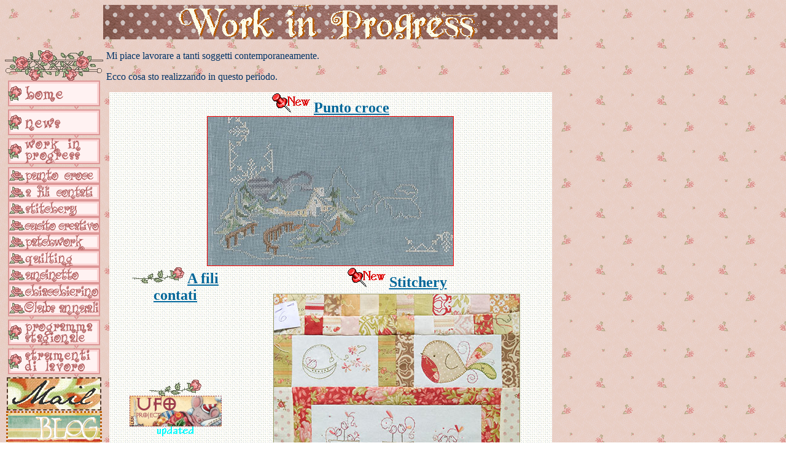

--- FILE ---
content_type: text/html
request_url: http://www.dolcifusa.it/_work_%20in_%20progress.htm
body_size: 3953
content:
<html>

<head>
<meta http-equiv="Content-Language" content="it">
<meta name="GENERATOR" content="Microsoft FrontPage 6.0">
<meta name="ProgId" content="FrontPage.Editor.Document">
<meta http-equiv="Content-Type" content="text/html; charset=windows-1252">
<title>Work in progress</title>
</head>

<body background="_themes/sfondo_main.gif" style="background-attachment: fixed">
<table border="0" cellpadding="0" cellspacing="0" width="900">
  <tr>
    <td align="center" width="160">
    &nbsp;</td>
    <td align="center" background="images/Bottoni/@Back_titolo.gif">
    <p>
    <img border="0" src="images/@WIP.gif" alt="Work in progress" hspace="0" width="618" height="56"></td>
  </tr>
  </table>
<table cellpadding="0" cellspacing="0" width="900" style="border-width: 0px">
  <tr>
    <td style="border-style:none; border-width:medium; " align="right">&nbsp;</td>
  </tr>
</table>
<table border="0" cellpadding="0" cellspacing="0" width="900" style="border-left-width: 0px; border-top-width: 0px; border-bottom-width: 0px">
  <tr>
    <td valign="top" width="160" style="border-style: none; border-width: medium" align="center">


    <p align="center" style="margin-top: 0; margin-bottom: 0">
    <img border="0" src="images/per%20Work%20in%20progress2.GIF" hspace="0" width="160" height="49" alt="Work in progress - menu"><p align="center" style="margin-top: 0; margin-bottom: 0">
    <a href="_home.htm">
    <img border="0" src="images/Bottoni/Pregnancy%20But%20Home.gif" width="150" height="42" alt="Home page"></a><p align="center" style="margin-top: 0; margin-bottom: 0">
    <img border="0" src="images/Bottoni/ccmpregbutconnect.gif" width="80" height="5"><p align="center" style="margin-top: 0; margin-bottom: 0">
    <a href="_news.htm">
    <img border="0" src="images/Bottoni/Pregnancy%20But%20News.gif" width="150" height="42" alt="Le ultime novità del mese"></a><p align="center" style="margin-top: 0; margin-bottom: 0">
    <img border="0" src="images/Bottoni/ccmpregbutconnect.gif" width="80" height="5"><p align="center" style="margin-top: 0; margin-bottom: 0">
    <a href="_work_%20in_%20progress.htm">
    <img border="0" src="images/Bottoni/Pregnancy%20But%20WIP.gif" width="150" height="42" alt="Work in progress"></a><p align="center" style="margin-top: 0; margin-bottom: 0">
    <img border="0" src="images/Bottoni/ccmpregbutconnect.gif" width="80" height="5"><p align="center" style="margin-top: 0; margin-bottom: 0">
    <a href="worksomm01_punto_croce.htm"><img border="0" src="images/Bottoni/Pregnancy%20But%20WIP-Punto%20croce.gif" width="150" height="27"></a><a href="worksomm06_fili_contati.htm"><img border="0" src="images/Bottoni/Pregnancy%20But%20WIP-Fili_contati.gif" width="150" height="27"></a><a href="worksomm02_stitchery.htm"><img border="0" src="images/Bottoni/Pregnancy%20But%20WIP-Stitchery.gif" width="150" height="27"></a><a href="worksomm24_Cucito_creativo.htm"><img border="0" src="images/Bottoni/Pregnancy%20But%20WIP-Cucito%20creativo.gif" width="150" height="27"></a><a href="worksomm04_patchwork.htm"><img border="0" src="images/Bottoni/Pregnancy%20But%20WIP-Patchwork.gif" width="150" height="27"></a><a href="worksomm12_quilting.htm"><img border="0" src="images/Bottoni/Pregnancy%20But%20WIP-Quilting.gif" width="150" height="27"></a><p align="center" style="margin-top: 0; margin-bottom: 0">
    <a href="worksomm03_uncinetto.htm"><img border="0" src="images/Bottoni/Pregnancy%20But%20WIP-Uncinetto.gif" width="150" height="27"></a><a href="worksomm16_Chiacchierino.htm"><img border="0" src="images/Bottoni/Pregnancy%20But%20WIP-Chiacchierino.gif" width="150" height="27"></a><a href="worksomm22_Clubs.htm"><img border="0" src="images/Bottoni/Pregnancy%20But%20WIP-Clubs.gif" width="150" height="27" alt="Clubs annuali"></a><p align="center" style="margin-top: 0; margin-bottom: 0">
    <img border="0" src="images/Bottoni/ccmpregbutconnect.gif" width="80" height="5"><p align="center" style="margin-top: 0; margin-bottom: 0">
    <a href="_programma_stagionale.htm">
    <img border="0" src="images/Bottoni/Pregnancy%20But%20Programma.gif" width="150" height="42" alt="Programma mensile"></a><p align="center" style="margin-top: 0; margin-bottom: 0">
    <img border="0" src="images/Bottoni/ccmpregbutconnect.gif" width="80" height="5"><p align="center" style="margin-top: 0; margin-bottom: 0">
    <a href="_strumenti_lavoro.htm">
    <img border="0" src="images/Bottoni/Pregnancy%20But%20Strumenti.gif" width="150" height="42" alt="Strumenti di lavoro"></a><img border="0" src="images/Bottoni/ccmpregbutconnect.gif" width="80" height="5"><a href="mailto:dolcifusa@dolcifusa.it?subject=From Dolci Fusa website"><img border="0" src="images/Bottoni/@Mail.gif" width="150" height="50" alt="e-mail" style="border: 2px dashed #543C2E"></a><font color="#646433"><a target="_blank" href="http://dolcifusa.blogspot.com/"><font color="#543C2E"><img border="0" src="images/Bottoni/@Blog.gif" width="150" height="49" alt="Il mio blog" style="border: 3px dotted #B75B00" hspace="1" vspace="1"></font></a></font><p align="center" style="margin-top: 0; margin-bottom: 0">
    <img border="0" src="images/per%20Work%20in%20progress3.GIF" hspace="0" width="150" height="30" alt="Work in progress"><p align="center" style="margin-top: 0; margin-bottom: 0">&nbsp;</p>
	<p align="center" style="margin-top: 0; margin-bottom: 0">
	<font face="Verdana" color="#003366"><i><small>Ultimo aggiornamento:<br>
<!--webbot bot="Timestamp" S-Type="EDITED" S-Format="%d-%m-%y" startspan -->19-12-24<!--webbot bot="Timestamp" i-checksum="12831" endspan --></small></i></font></p>
		<p align="center" style="margin-top: 0; margin-bottom: 0">&nbsp;</p>
		<p align="center" style="margin-top: 0; margin-bottom: 0"><a href="mailto:dolcifusa@dolcifusa.it">
		<img border="0" src="images/Pregnancy%20Mail.gif" width="79" height="66" alt="e-mail"></a></p>
	<p align="center" style="margin-top: 0; margin-bottom: 0">&nbsp;</p>
	<p align="center" style="margin-top: 0; margin-bottom: 0">
<a target="_blank" href="http://www.cutecolors.com/">
<img border="0" src="images/Loghi/cc_loghi/ccmpreglogo.gif" width="150" height="27"></a></p>

    </td>
    <td valign="top" width="750" height="100%">
	<p style="margin-left: 5px">
	<font face="Verdana" color="#003366">Mi piace lavorare 
    a tanti soggetti contemporaneamente.</font></p>
	<p style="margin-left: 5px"><font face="Verdana" color="#003366">Ecco cosa sto realizzando in questo 
    periodo.</font></p>
		<div align="center">
		<table border="0" style="border-collapse: collapse" width="721" id="table1" background="_themes/lino_pp.gif">
          <tr>
            <td align="center" valign="top" colspan="6" style="border-left-width: 1px; border-right-width: 1px; border-top-width: 1px; border-bottom-color:#B75B00">
        <p style="margin-top:0; margin-bottom:0" align="center">
        <b>
        <font size="5" face="Tempus Sans ITC" color="#800000">
            <img border="0" src="images/new.gif" width="63" height="32"> 
            <a href="worksomm01_punto_croce.htm">
		<font color="#006699">Punto 
		croce</font></a></font></b></p>
		<p style="margin-top:0; margin-bottom:0" align="center">
            <b><font face="Tempus Sans ITC" size="5">
            <a href="worksomm01_punto_croce.htm">
		<img border="0" src="photogallery/WIP%20-%20Sampler%20invernale%2020_i.jpg" width="400" height="242" alt="WIP di Punto Croce" style="border: 1px solid #FF0000"></a></font></b></p></td>
          </tr>
          <tr>
            <td align="center" valign="top" colspan="2" style="border-left-width: 1px; border-right-width: 1px; border-top-width: 1px; border-bottom-color:#B75B00">
        <p style="margin-top: 0; margin-bottom: 0; ">
        <b>
        <font face="Tempus Sans ITC" color="#003366" size="5">
            <img border="0" src="images/ccmpregicon4_2.gif" width="85" height="26" alt="Work in progress">&nbsp;</font></b><a href="worksomm06_fili_contati.htm"><b><font face="Tempus Sans ITC" size="5" color="#006699">A 
		fili contati</font></b></a><p style="margin-top: 0; margin-bottom: 0">&nbsp;</td>
            <td align="center" valign="top" colspan="4" style="border-left-width: 1px; border-right-width: 1px; border-top-width: 1px; border-bottom-color:#BF815B" rowspan="2">
        <p style="margin-top:0; margin-bottom:0">
        <b>
        <font size="5" face="Tempus Sans ITC" color="#800000">
            <img border="0" src="images/new.gif" width="63" height="32"></font><font face="Tempus Sans ITC" color="#006666"><font size="5">
		</font>
            <a href="worksomm02_stitchery.htm"><font size="5" color="#006699">
		Stitchery</font></a></font></b></p>
		<p style="margin-top:0; margin-bottom:0">
        <b>
        <a href="worksomm02_stitchery.htm" target="_blank">
		<font color="#006666" face="Tempus Sans ITC" size="5">
		<img border="0" src="photogallery/BOM%20Tail%20Feathers%2039_i.jpg" alt="BOM Tail Feathers blocks all quilted" hspace="5" vspace="5" style="border: 1px solid #999966" width="400" height="349"></font></a></b></p></td>
          </tr>
          <tr>
            <td align="center" valign="top" colspan="2" style="border-left-width: 1px; border-right-width: 1px; border-top-width: 1px; border-bottom-color:#B75B00">
        <p style="margin-top: 0; margin-bottom: 0">
        <b>
        <font face="Tempus Sans ITC" color="#003366" size="5">
            <img border="0" src="images/ccmpregicon4_2.gif" width="85" height="26" alt="Work in progress"></font></b></p>
		<p style="margin-top: 0; margin-bottom: 0"><b>
        <i><font face="Tempus Sans ITC" color="#003366" size="5">
		<a href="worksomm26_UFO.htm"><img border="0" src="images/UFO_project.gif" width="150" height="50"></a></font></i></b><p style="margin-top: 0; margin-bottom: 0">
		<img border="0" src="images/updated.gif" width="59" height="16"></td>
          </tr>
          <tr>
            <td align="center" valign="top" colspan="3">
		<p style="margin-top:0; margin-bottom:0">
        <b>
        <font face="Tempus Sans ITC" color="#003366" size="5">
            <img border="0" src="images/ccmpregicon4_2.gif" width="85" height="26" alt="Work in progress"></font><font face="Tempus Sans ITC" color="#800000"><font size="5">&nbsp;</font><font color="#800000" size="5"><a href="worksomm24_Cucito_creativo.htm"><font color="#AC48AC">Cucito 
		creativo</font></a></font></font></b></p>
		<p style="margin-top:0; margin-bottom:0">
        <b>
		<font color="#003366" face="Tempus Sans ITC" size="5">
		<a href="worksomm24_Cucito_creativo.htm" target="_blank">
		<img border="0" src="photogallery/miniature/Project%20Bags%2001-05.jpg" alt="Project bags" hspace="5" vspace="5" width="200" height="146" style="border: 1px solid #B75B00"></a></font></b></p>
			</td>
            <td align="center" valign="top" colspan="3">
        <p style="margin-top: 0; margin-bottom: 0">
        <b>
        <font face="Tempus Sans ITC" color="#003366" size="5">
            <img border="0" src="images/ccmpregicon4_2.gif" width="85" height="26" alt="Work in progress"> </font>
		<a href="worksomm12_quilting.htm">
		<font face="Tempus Sans ITC" size="5" color="#AC48AC">Quilting</font></a></b></p>
		<p style="margin-top: 0; margin-bottom: 0">
        <b>
		<font color="#003366" face="Tempus Sans ITC" size="5">
		<a target="_blank" href="worksomm12_quilting.htm">
		<img border="0" src="photogallery/miniature/WIP%20-%20Vestiti%20a%20festa%2000.jpg" alt="WIP - Vestiti a festa 00" hspace="5" vspace="5" width="200" height="149" style="border: 1px solid #B75B00"></a></font></b></td>
          </tr>
          <tr>
            <td align="center" valign="top" height="90" colspan="3">
        <p style="margin-top:0; margin-bottom:0">
        <b>
        <font face="Tempus Sans ITC" color="#003366" size="5">
            <img border="0" src="images/ccmpregicon4_2.gif" width="85" height="26" alt="Work in progress">&nbsp;</font><font face="Tempus Sans ITC" color="#800000"><a href="worksomm03_uncinetto.htm"><font color="#660066" size="5">Uncinetto</font></a></font></b></p>
		<p style="margin-top: 0; margin-bottom: 0"><b><a target="_blank" href="worksomm03_uncinetto.htm">
            <font color="#003366" face="Tempus Sans ITC" size="5">
            <img border="0" src="photogallery/WIP%20-%20Centrino%20Rosone%2001_i.jpg" alt="WIP Uncinetto" hspace="5" vspace="5" width="224" height="300" style="border: 1px solid #FF8F59"></font></a></b></td>
            <td align="center" valign="top" height="90" colspan="3">
        <p style="margin-top: 0; margin-bottom: 0">
        <b>
        <font face="Tempus Sans ITC" color="#003366" size="5">
            <img border="0" src="images/ccmpregicon4_2.gif" width="85" height="26" alt="Work in progress"> </font><a href="worksomm16_Chiacchierino.htm">
		<font face="Tempus Sans ITC" size="5" color="#660066">Chiacchierino</font></a></b><p style="margin-top: 0; margin-bottom: 0">
        <b>
        <a href="worksomm16_Chiacchierino.htm" target="_blank">
		<font color="#003366" face="Tempus Sans ITC" size="5">
		<img border="0" src="photogallery/miniature/WIP%20-%20Centro%20stella%2003.jpg" alt="WIP di Chiacchierino" hspace="5" vspace="5" width="200" height="199" style="border: 1px solid #800000"></font></a></b></td>
            </tr>
          <tr>
            <td align="center" valign="top" colspan="6">
        <p style="margin-top: 0; margin-bottom: 0">
        <b>
        <font face="Tempus Sans ITC" size="5" color="#3F85AD">
<img border="0" src="images/ccmpregicon2.gif" width="24" height="22"></font><font face="Tempus Sans ITC" size="5" color="#800000">
		</font>
		<font face="Tempus Sans ITC" size="5" color="#003366">
		Altre tecniche</font></b></td>
          </tr>
          <tr>
            <td align="center" valign="top" colspan="2">
        <p style="margin-top: 0; margin-bottom: 0">
        <b>
        <font face="Tempus Sans ITC" color="#003366" size="5">
            <img border="0" src="images/ccmpregicon4_2.gif" width="85" height="26" alt="Work in progress">&nbsp;</font><font face="Tempus Sans ITC" color="#800000"><a href="worksomm04_patchwork.htm"><font color="#AC48AC" size="5">Patchwork</font></a></font></b></td>
            <td align="center" valign="top" colspan="2">
        <p style="margin-top: 0; margin-bottom: 0">
        <b>
        <font face="Tempus Sans ITC" color="#003366" size="5">
            <img border="0" src="images/ccmpregicon4_2.gif" width="85" height="26" alt="Work in progress"></font><font size="5" face="Tempus Sans ITC" color="#800000">
            </font></b>
		</p>
		<p style="margin-top: 0; margin-bottom: 0"><i>
		<font face="Verdana" color="#003366">
		<a target="_blank" href="worksomm29_Quilt_SAL.htm">
	<img border="0" src="images/Quilt150.gif" width="150" height="153" alt=""></a></font></i></td>
            <td align="center" valign="top" colspan="2">
        <p style="margin-top: 0; margin-bottom: 0">&nbsp;</td>
          </tr>
          <tr>
            <td width="212" align="center" valign="top">
        &nbsp;</td>
            <td width="217" align="center" valign="top" colspan="4">
        &nbsp;</td>
            <td width="215" align="center" valign="top">
        &nbsp;</td>
          </tr>
          </table>
		</div>
		</td>
  </tr>
</table>
<p align="center">
<font face="Verdana" size="2" color="#003366"><img border="0" src="images/spirale%20bordeaux%20pic.gif" width="12" height="12">
</font><a href="_home.htm" target="_blank">
<font size="2" color="#800000" face="Verdana">Home</font></a><font face="Verdana" size="2"> </font>
<font face="Verdana" size="2" color="#003366">
<img border="0" src="images/spirale%20bordeaux%20pic.gif" width="12" height="12">
</font><a href="_news.htm">
<font size="2" color="#800000" face="Verdana">
News</font></a><font face="Verdana" size="2"> </font>
<font face="Verdana" size="2" color="#003366"><img border="0" src="images/spirale%20bordeaux%20pic.gif" width="12" height="12">
</font><a href="index.htm"><font face="Verdana" size="2" color="#800000">Welcome</font></a><font face="Verdana" size="2"><br>
</font>
<font face="Verdana" size="2" color="#3F85AD">
<img border="0" src="images/spirale%20bluette%20pic.gif" width="12" height="12"></font><font face="Verdana" size="2" color="#006666">
</font>
<font color="#006666" size="2"><a href="_album_punto_croce_OK.htm">
<font color="#006699" face="Verdana">Album punto croce</font></a></font><font face="Verdana" size="2" color="#006666">
</font><font face="Verdana" size="2" color="#3F85AD">
<img border="0" src="images/spirale%20bluette%20pic.gif" width="12" height="12"></font><font face="Verdana" size="2"> </font>
<font color="#006666" style="font-size: 10pt">
<a target="_self" href="_album_fili_contati.htm"><font color="#006699" face="Verdana">Album ricamo a 
fili contati</font></a></font><font face="Verdana" size="2">
</font><font face="Verdana" size="2" color="#3F85AD">
<img border="0" src="images/spirale%20bluette%20pic.gif" width="12" height="12"></font><font face="Verdana" size="2">
</font>
<font face="Verdana">
<a target="_self" href="_album_stitchery.htm">
<font color="#006699" style="font-size: 10pt">Album 
stitchery</font></a></font><font face="Verdana" color="#006699" style="font-size: 10pt"> </font>
<font color="#006699" face="Verdana" size="2"><br>
</font><font face="Verdana" size="2">
<img border="0" src="images/spirale%20violetto%20pic.gif" width="12" height="12"> 
<font color="#AC48AC"><a href="_album_cucito_creativo.htm">
<font color="#AC48AC">Album cucito creativo</font></a> </font>
<img border="0" src="images/spirale%20violetto%20pic.gif" width="12" height="12"> 
</font>
<font face="Verdana">
<a target="_self" href="_album_patchwork.htm">
<font color="#AC48AC" style="font-size: 10pt">Album p</font><font color="#AC48AC"><span style="font-size: 10pt">atchwork</span></font></a></font><font size="2" color="#336666" face="Verdana">
</font>
<font face="Verdana" size="2">
<img border="0" src="images/spirale%20violetto%20pic.gif" width="12" height="12">  
<font color="#006666"><a href="_album_quilting.htm"><font color="#AC48AC">Album 
quilting</font></a><font color="#AC48AC"> </font></font> 
</font><font face="Verdana" size="2" color="#006666">
<img border="0" src="images/spirale%20viola%20pic.gif" width="12" height="12">
</font><font size="2" color="#336666">
<a target="_self" href="_album_uncinetto.htm">
<font color="#660066" face="Verdana">Album uncinetto &amp; filet</font></a><font color="#006666" face="Verdana"> </font></font><font face="Verdana" size="2">
<img border="0" src="images/spirale%20viola%20pic.gif" width="12" height="12"> </font>
<font color="#006666" style="font-size: 10pt" face="Verdana">
<a href="_album_chiacchierino.htm"><font color="#660066">Album chiacchierino</font></a> </font>
<font face="Verdana" size="2">
<br>
<font color="#00998C">
<img border="0" src="images/spirale%20verde%20acqua%20med%20pic.gif" width="12" height="12"> 
</font> 
</font><a target="_self" href="_album_bujo.htm">
<font color="#00998C" size="2" face="Verdana">Album bullet journal</font></a><font color="#00998C" face="Verdana" size="2">
<img border="0" src="images/spirale%20verde%20acqua%20med%20pic.gif" width="12" height="12"> 
<span style="text-decoration: none">
<a target="_self" href="_album_fotografia.htm"><font color="#00998C">Album 
fotografia</font></a></span>
<img border="0" src="images/spirale%20verde%20acqua%20med%20pic.gif" width="12" height="12"> 
</font>
<font color="#00998C" size="2">
<a target="_self" href="_album_digiscrap.htm">
<font color="#00998C" face="Verdana">Album digiscrap</font></a></font><font face="Verdana" size="2" color="#00998C">
</font><font face="Verdana" size="2" color="#5B8A8A">
<img border="0" src="images/spirale%20verde%20acqua%20chiaro%20pic.gif"> </font><a target="_self" href="_album_button_crafts.htm">
<font color="#5B8A8A" size="2" face="Verdana">Album button crafts</font></a><font face="Verdana" size="2" color="#5B8A8A">
<img border="0" src="images/spirale%20verde%20acqua%20chiaro%20pic.gif"> 
</font>
<a target="_self" href="_album_stamping.htm">
<font color="#5B8A8A" size="2" face="Verdana">Album stamping</font></a><font face="Verdana" size="2" color="#5B8A8A">
<br>
</font>
<font face="Verdana" size="2" color="#006666">
<img border="0" src="images/spirale%20arancino%20pic.gif" width="12" height="12"></font><font face="Verdana" size="2" color="#336666">
</font>
<font color="#003C3C" size="2"><a target="_self" href="_album_delizie.htm">
<font color="#FF8F59" face="Verdana">Album delizioso</font></a></font><font size="2" color="#336666" face="Verdana">
</font>
<font face="Verdana" size="2" color="#006666">
<img border="0" src="images/spirale%20arancino%20pic.gif" width="12" height="12"></font><font face="Verdana" size="2" color="#336666">
</font>
<font color="#003C3C" size="2"><a target="_blank" href="_album_cucina.htm">
<font color="#FF8F59" face="Verdana">Album culinario</font></a><font color="#FF8F59" face="Verdana"> </font></font>
<font face="Verdana" size="2" color="#006666">
<img border="0" src="images/spirale%20arancino%20pic.gif" width="12" height="12"></font><font face="Verdana" size="2" color="#336666">
</font>
<a href="_album_gatti.htm"><font face="Verdana" size="2" color="#FF8F59">
Album felino</font></a><font face="Verdana" size="2"><br>
<img border="0" src="images/spirale%20mattone%20pic.gif" width="12" height="12"></font><font face="Verdana" size="2" color="#999966">
</font>
<a href="_programma_stagionale.htm"><font face="Verdana" size="2" color="#B75B00">
Programma stagionale</font></a><font face="Verdana" size="2" color="#660000">
</font><font face="Verdana" size="2">
<img border="0" src="images/spirale%20mattone%20pic.gif" width="12" height="12"></font><font face="Verdana" size="2" color="#E96666">
</font><a href="_strumenti_lavoro.htm">
<font face="Verdana" color="#B75B00" size="2">Strumenti di lavoro</font></a><font face="Verdana" color="#E96666">
</font><font face="Verdana" size="2">
<img border="0" src="images/spirale%20blu%20pic.gif" width="12" height="12"></font><font face="Verdana" size="2" color="#003366">
</font><font color="#003366" size="2">
<a target="_self" href="_work_%20in_%20progress.htm" style="text-decoration: none">
<font color="#003366" face="Verdana">Work in progress</font></a></font><font face="Verdana" size="2" color="#006666">
</font><font face="Verdana"><br>
</font>
<font face="Verdana" size="2" color="#BF815B"><img border="0" src="images/spirale%20salmone%20sc%20pic.gif" width="12" height="12"> 
<a href="_vendita.htm"><font color="#BF815B">Vendita</font></a></font><font color="#006666" size="2" face="Verdana">&nbsp;</font><font face="Verdana" size="2" color="#BF815B"><img border="0" src="images/spirale%20salmone%20sc%20pic.gif" width="12" height="12"> 
</font><a href="_etsy.htm"><font face="Verdana" size="2" color="#BF815B">Etsy 
shop</font></a><font color="#006666" size="2" face="Verdana">&nbsp;</font><font face="Verdana" size="2" color="#BF815B"><img border="0" src="images/spirale%20salmone%20sc%20pic.gif" width="12" height="12"> 
<a href="_rivendita.htm"><font color="#BF815B">Rivendita materiale seconda mano</font></a></font><font color="#006666" size="2" face="Verdana">&nbsp;<br>
</font><font face="Verdana" size="2" color="#E96666">
<img border="0" src="images/spirale%20corallo%20pic.gif" width="12" height="12"> </font><a href="_patterns_free.htm">
<font face="Verdana" size="2" color="#E96666">
Patterns free</font></a><font face="Verdana" size="2" color="#E96666">
<img border="0" src="images/spirale%20corallo%20pic.gif" width="12" height="12">
<a href="_portatutto.htm"><font color="#E96666">Porta tutto</font></a>
<img border="0" src="images/spirale%20corallo%20pic.gif" width="12" height="12">
</font><a target="_self" href="_supporto_telaio.htm">
<font size="2" color="#E96666" face="Verdana">
Supporto per telaio</font></a><font face="Verdana" size="2" color="#E96666">
<img border="0" src="images/spirale%20corallo%20pic.gif" width="12" height="12">
</font><a href="_thread_keepers.htm">
						<font face="Verdana" color="#E96666" size="2">Thread keepers</font></a><font face="Verdana" color="#E96666" size="2">
<img border="0" src="images/spirale%20corallo%20pic.gif" width="12" height="12">
<a href="_mensole.htm"><font color="#E96666">Mensole</font></a></font><font face="Verdana" color="#E96666"><br>
</font>
<font face="Verdana" size="2" color="#999966">
<img border="0" src="images/spirale%20verde%20oliva%20sc%20pic.gif" width="12" height="12"> 
</font><font face="Verdana" size="2" color="#543C2E">
<a href="_abitudini.htm"><font color="#999966">Buone abitudini</font></a></font><font face="Verdana" size="2" color="#999966">
<img border="0" src="images/spirale%20verde%20oliva%20sc%20pic.gif" width="12" height="12"> 
</font><font face="Verdana"><a target="_self" href="_tabella_conversione.htm">
<font size="2" color="#999966">Tabella 
di conversione</font></a><font size="2" color="#999966"> </font></font>
<font size="2" color="#336666" face="Verdana">
<img border="0" src="images/spirale%20verde%20oliva%20scurissima%20pic.gif" width="12" height="12"></font><font face="Verdana" size="2" color="#999966">
</font>
<font face="Verdana">
<a target="_blank" href="_in_abbonamento.htm"><font size="2" color="#646433">
In abbonamento</font></a></font><font face="Verdana" size="2" color="#006666">
</font><font color="#999966" size="2" face="Verdana">
<img border="0" src="images/spirale%20verde%20oliva%20scurissima%20pic.gif" width="12" height="12"> </font><font size="2" color="#999966">
<a target="_blank" href="_biblioteca.htm"><font color="#646433" face="Verdana">La mia 
biblioteca</font></a></font><font face="Verdana" size="2" color="#006666">
</font><font face="Verdana" size="2" color="#999966">
<br>
</font><font face="Verdana" size="2" color="#3F85AD">
<img border="0" src="images/spirale%20bluette%20chiaro%20pic.gif" width="12" height="12">
</font><font size="2" color="#336666"><a href="_preferiti.htm">
<font color="#3F85AD" face="Verdana">Preferiti</font></a></font><font face="Verdana" size="2" color="#3F85AD">
<img border="0" src="images/spirale%20bluette%20chiaro%20pic.gif" width="12" height="12">
</font><font size="2" color="#3F85AD">
<a href="_special_guests.htm">
<font color="#3F85AD" face="Verdana">Special guests</font></a></font><font face="Verdana" size="2" color="#3F85AD">
<img border="0" src="images/spirale%20bluette%20chiaro%20pic.gif" width="12" height="12">
</font><font color="#3F85AD" size="2"><a href="_banner.htm">
<font color="#3F85AD" face="Verdana">Banners</font></a></font><font face="Verdana" size="2" color="#3F85AD">
<img border="0" src="images/spirale%20bluette%20chiaro%20pic.gif" width="12" height="12">
</font><font color="#3F85AD" size="2"><a href="_blinkies.htm">
<font color="#3F85AD" face="Verdana">Blinkies</font></a></font></p>




</body>

</html>